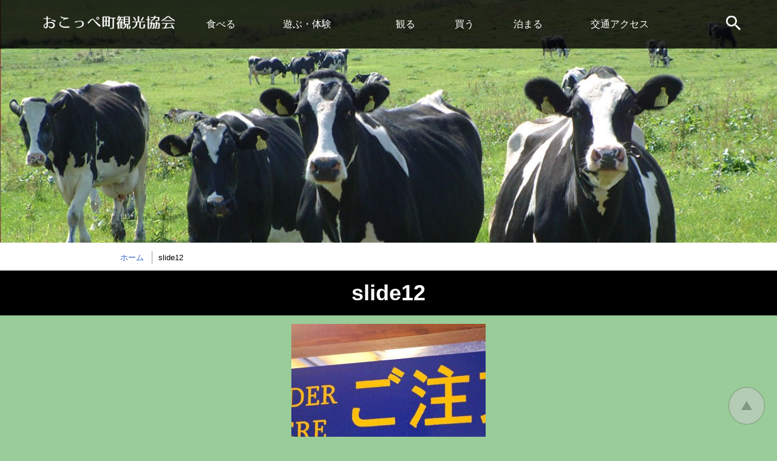

--- FILE ---
content_type: text/html; charset=UTF-8
request_url: http://okoppekankou.com/cat1/239/attachment/slide12-3/
body_size: 7401
content:
<!doctype html>
<html lang="ja"
	prefix="og: https://ogp.me/ns#" >
<head>
  <meta charset="UTF-8">
  <meta http-equiv="X-UA-Compatible" content="IE=edge">
  <meta name="viewport" content="width=device-width,initial-scale=1">
  <meta name="author" content="興部観光協会">

  <link rel="apple-touch-icon" href="http://okoppekankou.com/cms/wp-content/themes/okoppekankou/ogp.png">
  <link rel="shortcut icon" href="http://okoppekankou.com/cms/wp-content/themes/okoppekankou/favicon.ico" type="image/vnd.microsoft.icon">
  <link rel="icon" href="http://okoppekankou.com/cms/wp-content/themes/okoppekankou/favicon.ico" type="image/vnd.microsoft.icon">

  <title>slide12 | おこっぺ町観光協会</title>
<link rel='dns-prefetch' href='//oss.maxcdn.com' />
<link rel='dns-prefetch' href='//s.w.org' />
<link rel="alternate" type="application/rss+xml" title="おこっぺ町観光協会のフィード" href="http://okoppekankou.com/feed/" />
<link rel='stylesheet' id='wp-block-library-css'  href='http://okoppekankou.com/cms/wp-includes/css/dist/block-library/style.min.css?ver=5.3.20'  media='all' />
<link rel='stylesheet' id='base-style-css'  href='http://okoppekankou.com/cms/wp-content/themes/okoppekankou/css/base.css?ver=1.1.00'  media='all' />
<!--[if lt IE 9]>
<script  src='//oss.maxcdn.com/html5shiv/3.7.2/html5shiv-printshiv.min.js?ver=1.1.00'></script>
<![endif]-->
<!--[if lt IE 9]>
<script  src='//oss.maxcdn.com/respond/1.4.2/respond.min.js?ver=1.1.00'></script>
<![endif]-->
<!--[if lt IE 9]>
<script  src='http://okoppekankou.com/cms/wp-content/themes/okoppekankou/js/jquery-1.11.3.min.js?ver=1.1.00'></script>
<![endif]-->
<!--[if gte IE 9]><!-->
<script  src='http://okoppekankou.com/cms/wp-content/themes/okoppekankou/js/jquery-2.1.4.min.js?ver=2.1.4'></script>
<!--<![endif]-->
<script>
/* <![CDATA[ */
var ad_url = {"url":"http:\/\/okoppekankou.com\/","template":"http:\/\/okoppekankou.com\/cms\/wp-content\/themes\/okoppekankou"};
/* ]]> */
</script>
<script  src='http://okoppekankou.com/cms/wp-content/themes/okoppekankou/js/format.js?ver=1.1.00'></script>
<script  src='http://okoppekankou.com/cms/wp-content/themes/okoppekankou/js/jquery.carouFredSel-6.2.1.js?ver=1.1.00'></script>
<script  src='http://okoppekankou.com/cms/wp-content/themes/okoppekankou/js/jquery.touchSwipe.min.js?ver=1.1.00'></script>
			<script >
				window.ga=window.ga||function(){(ga.q=ga.q||[]).push(arguments)};ga.l=+new Date;
				ga('create', 'UA-71762525-1', 'auto');
				// Plugins
				
				ga('send', 'pageview');
			</script>
			<script async src="https://www.google-analytics.com/analytics.js"></script>
			</head>

<body id="contentPage" class="attachment attachment-template-default single single-attachment postid-258 attachmentid-258 attachment-jpeg ">

  
  <ul id="topGide" class="speech">
    <li><a href="#contents">本文へ</a></li>
    <li><a href="#menu">メニューへ</a></li>
  </ul>
  <div id="wrapper">
    <header id="pageHead">
      <div class="container">
        <h1><a href="http://okoppekankou.com/"><img src="http://okoppekankou.com/cms/wp-content/themes/okoppekankou/images/logo.png" alt="おこっぺ町観光協会"></a></h1>
        <nav id="menu">
          <button id="spMenu"><span class="icon"></span><span class="name">MENU</span></button>
          <div id="menuBox">
            <h2 class="speech">メニュー</h2>
            <ul>
<li class="c1"><a href="http://okoppekankou.com/cat1/">食べる</a></li>
<li class="c2"><a href="http://okoppekankou.com/cat2/">遊ぶ・体験</a></li>
<li class="c3"><a href="http://okoppekankou.com/cat3/">観る</a></li>
<li class="c4"><a href="http://okoppekankou.com/cat4/">買う</a></li>
<li class="c5"><a href="http://okoppekankou.com/cat5/">泊まる</a></li>
<li class="c6"><a href="http://okoppekankou.com/access/">交通アクセス</a></li></ul>            <div id="Search">
                          <h3 tabindex="0">サイト内検索</h3>
              <form action="http://okoppekankou.com/search/" id="cse-search-box">
                <input type="hidden" name="cx" value="006215853676526499315:ecz8oakcuw0" />
                <input type="hidden" name="ie" value="UTF-8" />
                <label for="q" class="speech">検索キーワード</label>
                <input type="text" name="q" id="q" size="31" />
                <button type="submit" name="sa">検索</button>
              </form>
            </div>
          </div>
        </nav>
      </div>
      <hr class="clear">
    </header>


    <article id="contents">
      <header id="contentsHead">
        <div class="route"><h3 class="speech">現在位置の階層</h3><ol itemscope itemtype="http://schema.org/BreadcrumbList"><li class="home" itemprop="itemListElement" itemscope itemtype="http://schema.org/ListItem"><a itemprop="item" href="http://okoppekankou.com/"><span itemprop="name">ホーム</span></a><meta itemprop="position" content="1" /></li><li class="thisPage"  itemprop="itemListElement" itemscope itemtype="http://schema.org/ListItem"><span itemprop="name">slide12</span><meta itemprop="position" content="2" /></li></ol></div>
      </header>
            <section id="cInfo">
        <div class="container">
          <h2>slide12</h2>          
          
        </div>
      </section>

      <section id="report">
        <p class="attachment"><a href='http://okoppekankou.com/cms/wp-content/uploads/2020/03/slide12-2.jpg'><img width="320" height="320" src="http://okoppekankou.com/cms/wp-content/uploads/2020/03/slide12-2-320x320.jpg" class="attachment-medium size-medium" alt="写真12" /></a></p>

        
        
      </section>

      
      <header id="contentsFoot">
        <div class="route"><h3 class="speech">現在位置の階層</h3><ol itemscope itemtype="http://schema.org/BreadcrumbList"><li class="home" itemprop="itemListElement" itemscope itemtype="http://schema.org/ListItem"><a itemprop="item" href="http://okoppekankou.com/"><span itemprop="name">ホーム</span></a><meta itemprop="position" content="1" /></li><li class="thisPage"  itemprop="itemListElement" itemscope itemtype="http://schema.org/ListItem"><span itemprop="name">slide12</span><meta itemprop="position" content="2" /></li></ol></div>
      </header>
    </article>




    
    <hr class="clear">
    <p id="upLink"><a href="#pageHead">トップに戻る</a></p>
    <footer id="pageFoot">
      <div id="sLinlks" class="container">
        <h2 class="speech">関連情報、お問い合わせ</h2>
        <ul>
<li class="mail"><a href="ma&#105;&#108;&#116;o:ok&#112;-k&#97;n&#107;&#111;&#64;&#111;&#107;o&#112;pek&#97;&#110;kou&#46;c&#111;&#109;">Mail</a></li></ul>
      </div>
      <div id="aInfo">
        <div class="container">
          <h3>一般社団法人 おこっぺ町観光協会</h3>
          <ul>
<li class="add">〒098-1607北海道紋別郡興部町旭町</li><li class="tel">電話番号：0158-82-2345</li><li class="fax">ファックス番号：0158-85-7703</li></ul>
        </div>
      </div>
      <p id="copyright">&copy;2015 興部町観光協会 All Rights Reserved.</p>    </footer>
    <!-- #EndLibraryItem -->
  </div>
  <ul id="bottomGide" class="speech">
    <li><a href="#pageHead">ページのトップへ</a></li>
    <li><a href="#contents">本文へ</a></li>
    <li><a href="#menu">メニューへ</a></li>
  </ul>

  </body>
<!-- InstanceEnd -->

</html>